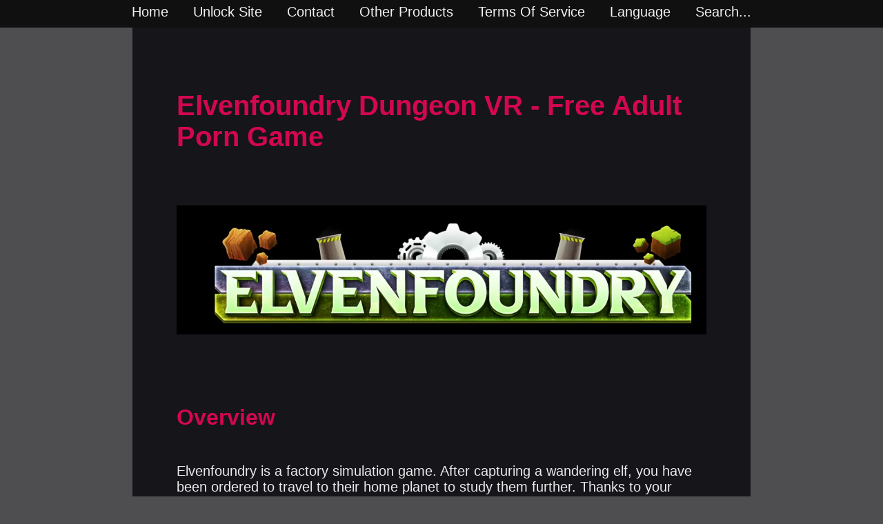

--- FILE ---
content_type: text/html; charset=UTF-8
request_url: https://lustgames.org/Games/Elvenfoundry-Dungeon-VR/
body_size: 3003
content:
<!DOCTYPE html>
<html lang="en">

<head>
	<meta charset="UTF-8">
	<!-- Global site tag (gtag.js) - Google Analytics -->
<script async src="https://www.googletagmanager.com/gtag/js?id=G-PY6SMBW19Z"></script>
<script>
  window.dataLayer = window.dataLayer || [];
  function gtag(){dataLayer.push(arguments);}
  gtag('js', new Date());

  gtag('config', 'G-PY6SMBW19Z');
</script>
	<title>Download Elvenfoundry Dungeon VR - Free Adult Porn Game | LustGames</title>

	<meta property="og:title" content="Download Elvenfoundry Dungeon VR - Free Adult Porn Game | LustGames">
	<meta property="og:image" content="https://lustgames.org/Games/Elvenfoundry-Dungeon-VR/mainImage.webp">
	<meta property="og:description" content="Download and play Elvenfoundry Dungeon VR, a free adult porn game. Explore a vast collection of porn games across all genres and fetishes on LustGames.">
	<meta property="og:url" content="https://lustgames.org/Games/Elvenfoundry-Dungeon-VR/">

	<meta name="viewport" content="width=device-width, initial-scale=1.0">
	<meta name="description" content="Download and play Elvenfoundry Dungeon VR, a free adult porn game. Explore a vast collection of porn games across all genres and fetishes on LustGames.">

	<link rel="stylesheet" type="text/css" href="/Styles/common.css">
	<link rel="stylesheet" type="text/css" href="/Styles/gamepage.css">
	<link rel="canonical" href="https://lustgames.org/Games/Elvenfoundry-Dungeon-VR/">

	<link rel="icon" href="/favicon.ico" type="image/x-icon">

	<link rel="alternate" href="https://lustgames.org/Games/Elvenfoundry-Dungeon-VR/?lang=en" hreflang="en" />
<link rel="alternate" href="https://lustgames.org/Games/Elvenfoundry-Dungeon-VR/?lang=zh" hreflang="zh" />
<link rel="alternate" href="https://lustgames.org/Games/Elvenfoundry-Dungeon-VR/?lang=ja" hreflang="ja" />
<link rel="alternate" href="https://lustgames.org/Games/Elvenfoundry-Dungeon-VR/?lang=es" hreflang="es" />
<link rel="alternate" href="https://lustgames.org/Games/Elvenfoundry-Dungeon-VR/?lang=de" hreflang="de" />
<link rel="alternate" href="https://lustgames.org/Games/Elvenfoundry-Dungeon-VR/?lang=fr" hreflang="fr" />
<link rel="alternate" href="https://lustgames.org/Games/Elvenfoundry-Dungeon-VR/?lang=pt" hreflang="pt" />
<link rel="alternate" href="https://lustgames.org/Games/Elvenfoundry-Dungeon-VR/" hreflang="x-default" />
</head>

<body>
	<div id="main">
		<div id="modalDisplay" class="abovePage">
	<i id="close_button" class="commandIcon close material-icons">close</i>
	<i id="left_arrow" class="commandIcon arrow material-icons">arrow_back_ios</i>
	<img id="modalDisplayImage" src="" alt="modal image display">
	<i id="right_arrow" class="commandIcon arrow material-icons">arrow_forward_ios</i>
</div>
<div id="emailSubmit" class="abovePage">
	<i id="close_sub" class="commandIcon close material-icons">close</i>
	<div id="submitContainer" class="aboveContainer">
		<div class="formCommon">
			<p>Submit your email to download</p>
		</div>
		<div class="formCommon"><input id="emailInput" type="text" name="Enter a valid email address"></div>
		<div class="formCommon"><button id="submitButton" type="button">Unlock downloads</button></div>
	</div>
</div>
<div id="search" class="abovePage">
	<i id="close_search" class="commandIcon close material-icons">close</i>
	<div id="searchContainer" class="aboveContainer">
		<div class="search formCommon">
			<p>Search game titles, platform, tags and/or text.</p>
		</div>
		<form action="/search.php" method="get">
			<div class="search formCommon"><input id="queryInput" type="text" name="query"></div>
			<div class="search formCommon"><button id="searchSubmit" type="submit">Search</button></div>
			<input type="hidden" name="lang" value="en">
		</form>
	</div>
</div>
<div id="pageSelect" class="abovePage">
	<i id="close_select" class="commandIcon close material-icons">close</i>
	<div id="selectContainer" class="aboveContainer">
		<div class="search formCommon">
			<p>Enter the page you want to go.</p>
		</div>
		<div class="search formCommon"><input id="pageInput" type="text"></div>
		<div class="search formCommon"><button id="pageSubmit" type="submit">GO!</button></div>
	</div>
</div>
<div id="navMain" class="nav">
	<a href="/" title="LustGames - Home Page">
		<div class="hover navMainItem"><span>Home</span></div>
	</a>
	<a href="/RemoveAds">
		<div class="hover navMainItem"><span>Unlock Site</span></div>
	</a>
	<a href="/Contact">
		<div class="hover navMainItem"><span>Contact</span></div>
	</a>
	<a href="/Others">
		<div class="hover navMainItem"><span>Other Products</span></div>
	</a>
	<a href="/TOS">
		<div class="hover navMainItem"><span>Terms Of Service</span></div>
	</a>
	<div class="navMainItem hover language-menu">
        <span>Language</span>
        <div class="dropdown-content">
			<a href="?lang=en">English</a>
<a href="?lang=zh">Chinese</a>
<a href="?lang=ja">Japanese</a>
<a href="?lang=es">Spanish</a>
<a href="?lang=de">German</a>
<a href="?lang=fr">French</a>
<a href="?lang=pt">Portuguese</a>
        </div>
    </div>
	<div class="hover navMainItem searchButton"><span>Search...</span></div>
</div>
<div id="navMobile" class="nav">
	<div id="mobileMenu" class="hover mobileMenu"><i class="material-icons">menu</i></div>
	<div id="mobileSearch" class="hover mobileMenu searchButton"><i class="material-icons">search</i></div>
</div>
<div id="mobileContent">
	<ul>
		<a href="/" title="LustGames - Home Page">
			<li class="hover">
				<div class="navMainItem"><span>Home</span></div>
			</li>
		</a>
		<a href="/RemoveAds">
			<li class="hover">
				<div class="navMainItem"><span>Unlock Site</span></div>
			</li>
		</a>
		<a href="/Contact">
			<li class="hover">
				<div class="navMainItem"><span>Contact</span></div>
			</li>
		</a>
		<a href="/Others">
			<li class="hover">
				<div class="navMainItem"><span>Other Products</span></div>
			</li>
		</a>
		<a href="/TOS">
			<li class="hover">
				<div class="navMainItem"><span>Terms Of Service</span></div>
			</li>
		</a>
		<li><div class="navMainItem language-header"><span>Language</span></div></li>
		<a href="?lang=en"><li><div class="navMainItem hover"><span>English</span></div></li></a>
<a href="?lang=zh"><li><div class="navMainItem hover"><span>Chinese</span></div></li></a>
<a href="?lang=ja"><li><div class="navMainItem hover"><span>Japanese</span></div></li></a>
<a href="?lang=es"><li><div class="navMainItem hover"><span>Spanish</span></div></li></a>
<a href="?lang=de"><li><div class="navMainItem hover"><span>German</span></div></li></a>
<a href="?lang=fr"><li><div class="navMainItem hover"><span>French</span></div></li></a>
<a href="?lang=pt"><li><div class="navMainItem hover"><span>Portuguese</span></div></li></a>
	</ul>
</div>
		<div id="descContainer">
			<div id="gameDesc">
				<h1>Elvenfoundry Dungeon VR - Free Adult Porn Game</h1>
				<div id="mainImageContainer">
					<img class="modal" id="mainImage" src="/Games/Elvenfoundry-Dungeon-VR/mainImage.webp" modal_src="/Games/Elvenfoundry-Dungeon-VR/mainImage.webp" alt="{{gamename}} main image" width="1165" height="284">				</div>
				<h2>Overview</h2>
				<p>Elvenfoundry is a factory simulation game. After capturing a wandering elf, you have been ordered to travel to their home planet to study them further. Thanks to your research, scientists will have new tools and devices to play with the captured elf. You will be the lead scientist using the new researched tools in Elvenfoundry Dungeon,<br>compatible with virtual reality using Oculus, Vive and Index.​</p>
				<h2>Images</h2>
				<div id="gameImages">
					<img class="modal lazyload" lazy_src="/Games/Elvenfoundry-Dungeon-VR/MiniImages/img0.webp" src="" modal_src="/Games/Elvenfoundry-Dungeon-VR/Images/img0.webp" alt="Elvenfoundry Dungeon VR game image: img0.webp" width="250" height="141">
<img class="modal lazyload" lazy_src="/Games/Elvenfoundry-Dungeon-VR/MiniImages/img1.webp" src="" modal_src="/Games/Elvenfoundry-Dungeon-VR/Images/img1.webp" alt="Elvenfoundry Dungeon VR game image: img1.webp" width="250" height="116">
<img class="modal lazyload" lazy_src="/Games/Elvenfoundry-Dungeon-VR/MiniImages/img2.webp" src="" modal_src="/Games/Elvenfoundry-Dungeon-VR/Images/img2.webp" alt="Elvenfoundry Dungeon VR game image: img2.webp" width="250" height="136">
<img class="modal lazyload" lazy_src="/Games/Elvenfoundry-Dungeon-VR/MiniImages/img3.webp" src="" modal_src="/Games/Elvenfoundry-Dungeon-VR/Images/img3.webp" alt="Elvenfoundry Dungeon VR game image: img3.webp" width="250" height="141">
<img class="modal lazyload" lazy_src="/Games/Elvenfoundry-Dungeon-VR/MiniImages/img4.webp" src="" modal_src="/Games/Elvenfoundry-Dungeon-VR/Images/img4.webp" alt="Elvenfoundry Dungeon VR game image: img4.webp" width="250" height="141">
<img class="modal lazyload" lazy_src="/Games/Elvenfoundry-Dungeon-VR/MiniImages/img5.webp" src="" modal_src="/Games/Elvenfoundry-Dungeon-VR/Images/img5.webp" alt="Elvenfoundry Dungeon VR game image: img5.webp" width="250" height="141"><a href="https://leakgirls.com" rel="nofollow noopenner" target="_blank"><img class="lazyload" src="" lazy_src="/Partners/leakgirls/Images/leakgirls.webp" alt="LeakGirls cam girl recorder" width="300" height="250"></a>
				</div>
				<h2>Downloads</h2>
				<div class="downloadLinks">
					<div class="platform">
	<h3>Windows:</h3>
	<a href="/RemoveAds" class="downloadLink" target="_blank" rel="nofollow noreferrer noopener"><button type="button" class="link downloadButton">GOFILE</button></a><a href="/RemoveAds" class="downloadLink" target="_blank" rel="nofollow noreferrer noopener"><button type="button" class="link downloadButton">MEGA</button></a><a href="/RemoveAds" class="downloadLink" target="_blank" rel="nofollow noreferrer noopener"><button type="button" class="link downloadButton">MIXDROP</button></a><a href="/RemoveAds" class="downloadLink" target="_blank" rel="nofollow noreferrer noopener"><button type="button" class="link downloadButton">WORKUPLOAD</button></a><a href="/RemoveAds" class="downloadLink" target="_blank" rel="nofollow noreferrer noopener"><button type="button" class="link downloadButton">BUZZHEAVIER</button></a><a href="/RemoveAds" class="downloadLink" target="_blank" rel="nofollow noreferrer noopener"><button type="button" class="link downloadButton">DATANODES</button></a><a href="/RemoveAds" class="downloadLink" target="_blank" rel="nofollow noreferrer noopener"><button type="button" class="link downloadButton">MEGA</button></a><a href="/RemoveAds" class="downloadLink" target="_blank" rel="nofollow noreferrer noopener"><button type="button" class="link downloadButton">PIXELDRAIN</button></a><a href="/RemoveAds" class="downloadLink" target="_blank" rel="nofollow noreferrer noopener"><button type="button" class="link downloadButton">VIKINGFILE</button></a></div>
<div class="platform">
	<h3>Extras:</h3>
	<a href="/RemoveAds" class="downloadLink" target="_blank" rel="nofollow noreferrer noopener"><button type="button" class="link downloadButton">GOFILE</button></a><a href="/RemoveAds" class="downloadLink" target="_blank" rel="nofollow noreferrer noopener"><button type="button" class="link downloadButton">MEGA</button></a><a href="/RemoveAds" class="downloadLink" target="_blank" rel="nofollow noreferrer noopener"><button type="button" class="link downloadButton">MIXDROP</button></a><a href="/RemoveAds" class="downloadLink" target="_blank" rel="nofollow noreferrer noopener"><button type="button" class="link downloadButton">WORKUPLOAD</button></a><a href="/RemoveAds" class="downloadLink" target="_blank" rel="nofollow noreferrer noopener"><button type="button" class="link downloadButton">GOFILE</button></a></div>
				</div>
				<h2>Tags</h2>
				<p class="info">You can click the tags to find games of the same category.</p>
				<div id="tags">
					<a href="/search.php?lang=en&query=3d game" class="link">3d game</a>
<a href="/search.php?lang=en&query=big ass" class="link">big ass</a>
<a href="/search.php?lang=en&query=big tits" class="link">big tits</a>
<a href="/search.php?lang=en&query=female protagonist" class="link">female protagonist</a>
<a href="/search.php?lang=en&query=groping" class="link">groping</a>
<a href="/search.php?lang=en&query=management" class="link">management</a>
<a href="/search.php?lang=en&query=monster girl" class="link">monster girl</a>
<a href="/search.php?lang=en&query=sandbox" class="link">sandbox</a>
<a href="/search.php?lang=en&query=sci-fi" class="link">sci-fi</a>
<a href="/search.php?lang=en&query=sex toys" class="link">sex toys</a>
<a href="/search.php?lang=en&query=vaginal sex" class="link">vaginal sex</a>
<a href="/search.php?lang=en&query=virtual reality" class="link">virtual reality</a>
				</div>
				<br>
				<br>
				<br>
			</div>
		</div>
	</div>
	<script src="/Scripts/modalImages.js" async></script>
	<script src="/Scripts/navbar.js" async></script>
	<script src="/Scripts/search.js" async></script>
	<script src="/Scripts/lazyload.js" async></script>
	<script src="/Scripts/hidePatreonButtons.js" async></script>
	<link rel="stylesheet" href="https://fonts.googleapis.com/icon?family=Material+Icons">
<script defer src="https://static.cloudflareinsights.com/beacon.min.js/vcd15cbe7772f49c399c6a5babf22c1241717689176015" integrity="sha512-ZpsOmlRQV6y907TI0dKBHq9Md29nnaEIPlkf84rnaERnq6zvWvPUqr2ft8M1aS28oN72PdrCzSjY4U6VaAw1EQ==" data-cf-beacon='{"version":"2024.11.0","token":"9628e3eb173d48baa6f59d2a0a253366","r":1,"server_timing":{"name":{"cfCacheStatus":true,"cfEdge":true,"cfExtPri":true,"cfL4":true,"cfOrigin":true,"cfSpeedBrain":true},"location_startswith":null}}' crossorigin="anonymous"></script>
</body>

</html>

--- FILE ---
content_type: text/css
request_url: https://lustgames.org/Styles/gamepage.css
body_size: 507
content:
/*Style for the game pages*/

h1 {
	/*color: #C3073F;*/
	color: #D3074F;
	font-size: 2.5rem;
}

h2 {
	/*color: #C3073F;*/
	color: #D3074F;
	font-size: 2rem;
	margin: 3rem 0;
}

h3 {
	/*color: #950740;*/
	color: #B51760;
	font-size: 1.5rem;
	display: inline-block;
}

#gameDesc p {
	/*color: #F0F0F0;*/
	color: #EAEAEA;
	font-size: 1.25rem;
}

#mainImageContainer {
	text-align: center;
	width: auto;
	height: auto;
}

#mainImage {
	display: inline-block;
	max-width: 100%;
	max-height: 100%;
	height: auto;
	margin: 50px 0;
}

.downloadLinks {
	margin-top: 40px;
	margin-bottom: 40px;
	max-width: 80%;
}

.downloadLinks button {
	background-color: #1A1A1D;
	cursor: pointer;
	font-size: 1rem;
	padding: 1% 1%;
	margin: 1% 1%;
	display: inline-block;
}

.downloadLinks button:hover {
	background-color: #6F2232;
}

.info {
  font-size: 1.0rem !important;
  color: #D0D0D0 !important;
  font-style: italic;
}

#gameImages {
	text-align: center;
}

#gameImages img {
	display: inline-block;
	max-width: 25%;	
	max-height: 25%;
	margin: 1px 2px;	
}

.modal:hover {
	opacity: 0.7;
	cursor: pointer;
}

.arrow {
	top: 50%;
}

#left_arrow {
	left: 7%;
}

#right_arrow {
	right: 7%;
}

#modalDisplay img {
	position: fixed;
	margin: 0;
	max-width: 70%;
	max-height: 80%;
	display: inline-block;
}

#emailSubmit {
	display: none;
}

#patreon {
	position: fixed;
	bottom: 2%;
	left: 25%;
	width: auto;
	height: auto;
	opacity: 0.8;
	z-index: 2;
	text-align: center;
}

#disableAds {
	position: fixed;
	bottom: 2%;
	right: 25%;
	width: auto;
	height: auto;
	opacity: 0.8;
	z-index: 2;
	text-align: center;
}

#patreon a, #disableAds a {
	display: inline-block;
}

@media screen and (max-width: 985px) {
	.downloadLinks a {
		font-size: 1rem;
	}

	#modalDisplay i {
		font-size: 1.5rem;
	}

	h1 {
		font-size: 2rem;
	}

	h2 {
		font-size: 1.5rem;
		margin: 1rem 0;
	}

	#gameDesc p {
		font-size: 1rem;
	}

	#gameImages img {
		display: block;
		max-width: 100%;
		margin: 1px 2px;
	}

	.modal:hover {
		opacity: 1;
	}

	#patreon {
		left: 5%;
		bottom: 40px;
	}

	#disableAds {
		left: 5%;
		right: auto;
		bottom: 5px;
	}

	#tags a {
		margin: 6px;
	}

	.downloadLink {
		margin: 6px;
	}
}

--- FILE ---
content_type: text/javascript
request_url: https://lustgames.org/Scripts/search.js
body_size: 395
content:
var _searchButtons = document.getElementsByClassName('searchButton');
var _search = document.getElementById('search');
var _queryInput = document.getElementById('queryInput');
var _searchContainer = document.getElementById('searchContainer');
var _closeSearch = document.getElementById('close_search');
var _searchSubmit = document.getElementById('searchSubmit');

_searchContainer.resize = function() {
	// var docw = document.documentElement.clientWidth;
	// var doch = document.documentElement.clientHeight;
	// this.style.top = Math.round((doch - this.offsetHeight)/2).toString() + 'px';
	// this.style.left = Math.round((docw - this.offsetWidth)/2).toString() + 'px';
}

function showSearch() {
	_search.showing = true;
	_search.style.display = 'block';
	_searchContainer.resize();
	_queryInput.focus();
}

function hideSearch() {
	_search.showing = false;
	_search.style.display = 'none';
	_queryInput.blur();
}

_search.isMouseOverChildren = function() {
	for (var i = 0; i < this.children.length; i++) {
		if (this.children[i].isMouseOver) {
			return true;
		}
	}
	return false;
}

_search.onclick = function () {
	if (!this.isMouseOverChildren()) {
		hideSearch();
	}
}

_closeSearch.onclick = function() {
	hideSearch();
}

for (var i = 0; i < _searchButtons.length; i++) {
	_searchButtons[i].onclick = function() {
		showSearch();
	}
}

for (var i = 0; i < _search.children.length; i++) {
	_search.children[i].onmouseover = function() {
		this.isMouseOver = true;
	}
	_search.children[i].onmouseout = function() {
		this.isMouseOver = false;
	}
}

var search_window_onkeydown = window.onkeydown;
window.onkeydown = function(event) {
	if (search_window_onkeydown != null) {
		search_window_onkeydown.apply(this, arguments);
	}
	if (event.keyCode == 27) {
		hideSearch();
	}
}

function sleep(ms) {
  return new Promise(resolve => setTimeout(resolve, ms));
}

var search_window_onresize = window.onresize;
window.onresize = function() {
	if (search_window_onresize != null) {
		search_window_onresize.apply(this, arguments);
	}
	if (_search.showing) {
		_searchContainer.resize();
	}
}

_queryInput.onkeypress = function(event) {
	if (event.keyCode == 13) {
		_searchSubmit.click();
		return true;
	}
	var prohibited = "!@#$%^&*()+=;:`~\|'?/.><,\"\\";
    var key = String.fromCharCode(event.which);
    if(prohibited.indexOf(key) >= 0){  
        return false;
    }
    return true; 
}

--- FILE ---
content_type: text/javascript
request_url: https://lustgames.org/Scripts/lazyload.js
body_size: 99
content:
var _lazyImages = document.getElementsByClassName('lazyload');
var _deletedIndexes = [];


function isInViewport(element) {
  var bounding = element.getBoundingClientRect();
  return (
    bounding.top >= 0 &&
    bounding.left >= 0 &&
    bounding.bottom <= (window.innerHeight || document.documentElement.clientHeight) &&
    bounding.right <= (window.innerWidth || document.documentElement.clientWidth)
  );
};

function delIndex(index) {
	_deletedIndexes.push(index);
}

function loadImage(index) {
	_lazyImages[index].src = _lazyImages[index].getAttribute("lazy_src");
}

function allImagesLoaded() {
	return (_deletedIndexes.length == _lazyImages.length);
}

function checkImages() {
	if (!allImagesLoaded()) {
		for (var i = 0; i < _lazyImages.length; i++) {
			if (!_deletedIndexes.includes(i) && isInViewport(_lazyImages[i])) {
				loadImage(i);
				delIndex(i);
			}
		}
	}
}

var lazyload_window_onscroll = window.onscroll;
window.onscroll = function() {
	if (lazyload_window_onscroll != null) {
		lazyload_window_onscroll.apply(this, arguments);
	}
	checkImages();
}

var lazyload_window_onresize = window.onresize;
window.onresize = function() {
	if (lazyload_window_onresize != null) {
		lazyload_window_onresize.apply(this, arguments);
	}
	checkImages();
}

checkImages();

--- FILE ---
content_type: text/javascript
request_url: https://lustgames.org/Scripts/hidePatreonButtons.js
body_size: -250
content:
function areAdsDisabled() {
	return document.cookie.includes('ads_disabled=true');
}

if (areAdsDisabled()) {
	document.getElementById('patreon').style.display = "none";
	// document.getElementById('disableAds').style.display = "none";
}

--- FILE ---
content_type: text/javascript
request_url: https://lustgames.org/Scripts/navbar.js
body_size: 327
content:
// var _offset = document.getElementById("logo").height;
var _navBar = document.getElementById("navMain");
var _navMobile = document.getElementById("navMobile");
var _mobileMenu = document.getElementById("mobileMenu");
var _mobileContent = document.getElementById("mobileContent");
var _offset = Math.max(_navBar.offsetTop, _navMobile.offsetTop);
var _height = Math.max(_navBar.offsetHeight, _navMobile.offsetHeight);
var _width;
var _top = _height.toString() + "px";
_mobileMenu.isShowing = false;

function calcWidth() {
	var lis = _mobileContent.children[0].children;
	var result = 0;
	for (var i = 0; i < lis.length; i++) {
		if (lis[i].textContent.length*2 > result) {
			// result = lis[i].textContent.length*38;
      result = lis[i].textContent.length*50;
		}
	}
	return result;
}

function calcLeft() {
	var width = document.documentElement.clientWidth;
	return Math.round(width/2 - _width/2).toString() + "px";
}

function hideMenu() {
	_mobileContent.style.display = "none";
	_mobileMenu.isShowing = false;
}

function showMenu() {
	if (window.pageYOffset >= _offset) {
		_mobileContent.style.position = "fixed";
		_mobileContent.style.top = _top;
	} else {
		_mobileContent.style.position = "relative";
		_mobileContent.style.top = "0px";
	}
	_mobileContent.style.left = calcLeft();
	_mobileContent.style.display = "block";
	_mobileMenu.isShowing = true;
}

function toggleMenu() {
	if (_mobileMenu.isShowing) {
		hideMenu();
	} else {
		showMenu();
	}
}

var navbar_window_onscroll = window.onscroll;
window.onscroll = function() {
	if (navbar_window_onscroll != null) {
		navbar_window_onscroll.apply(this, arguments);
	}
  if (!_mobileMenu.isShowing) {
    return;
  }
	if (window.pageYOffset >= _offset) {
		// _navBar.style.position = "fixed";
		// _navMobile.style.position = "fixed";
		_mobileContent.style.position = "fixed";
		_mobileContent.style.top = _top;
	} else {
		// _navBar.style.position = "relative";
		// _navMobile.style.position = "relative";
		_mobileContent.style.position = "relative";
		_mobileContent.style.top = "0px";
	}
}

var navbar_window_onresize = window.onresize;
window.onresize = function () {
	if (navbar_window_onresize != null) {
		navbar_window_onresize.apply(this, arguments);
	}
	if (_mobileMenu.isShowing) {
		if (document.documentElement.clientWidth > 900) { //was 600
			hideMenu();
			return;
		}
		_mobileContent.style.left = calcLeft();
	}
}

_width = calcWidth();
_mobileContent.style.width = _width.toString() + "px";
_mobileMenu.onclick = function() {
	toggleMenu();
}

--- FILE ---
content_type: text/javascript
request_url: https://lustgames.org/Scripts/modalImages.js
body_size: 641
content:
var _docHeight = document.documentElement.clientHeight;
var _docWidth = document.documentElement.clientWidth;
var _maxImgHeight = Math.round(_docHeight*0.8);
var _maxImgWidth = Math.round(_docWidth*0.7);
var _modalDisplay = document.getElementById("modalDisplay");
var _modalImages = document.getElementsByClassName("modal");
var _modalDisplayImage = document.getElementById("modalDisplayImage");
var _leftArrow = document.getElementById("left_arrow");
var _rightArrow = document.getElementById("right_arrow");
var _closeButton = document.getElementById("close_button");
var _modalImagesSrcs = [];
var _index = 0;

_modalImagesSrcs.length = _modalImages.length;


for (var i = 0; i < _modalImages.length; i++) {
	_modalImagesSrcs[i] = _modalImages[i].getAttribute("modal_src");
}

function hideModalDisplay() {
	_modalDisplay.style.display = "none";
}

function showModalDisplay() {
	_modalDisplay.style.display = "inline-block";
}

function calcDisplayHeight() {
	var width = Math.min(_modalDisplayImage.width, _maxImgWidth);
	if (width == _maxImgWidth) {
		return Math.round(_modalDisplayImage.height*width/_modalDisplayImage.width);
	} else {
		return Math.min(_modalDisplayImage.height, _maxImgHeight);
	}
}

function calcDisplayWidth() {
	var height = Math.min(_modalDisplayImage.height, _maxImgHeight);
	if (height == _maxImgHeight) {
		return Math.round(_modalDisplayImage.width*height/_modalDisplayImage.height);
	} else {
		return Math.min(_modalDisplayImage.width, _maxImgWidth);
	}
}

function reloadDims() {
	_docHeight = document.documentElement.clientHeight;
	_docWidth = document.documentElement.clientWidth;
	_maxImgHeight = Math.round(_docHeight*0.8);
	_maxImgWidth = Math.round(_docWidth*0.7);
}

function sleep(ms) {
  return new Promise(resolve => setTimeout(resolve, ms));
}

async function setModalDisplayImage(src) {
	reloadDims();
	if (_docWidth <= 600) {
		hideModalDisplay();
		return;
	}
	_modalDisplayImage.src = src;
  await new Promise(resolve => _modalDisplayImage.onload = resolve);
	_modalDisplayImage.style.top = Math.round((_docHeight-calcDisplayHeight())/2).toString() + "px";
	_modalDisplayImage.style.left = Math.round((_docWidth-calcDisplayWidth())/2).toString() + "px";
}

function incIndex() {
	if (_index < (_modalImagesSrcs.length - 1)) {
		_index += 1;
	}
}

function decIndex() {
	if (_index > 0) {
		_index -= 1;
	}
}

function showNextImage() {
	incIndex();
	setModalDisplayImage(_modalImagesSrcs[_index]);
}

function showPreviousImage() {
	decIndex();
	setModalDisplayImage(_modalImagesSrcs[_index]);
}

var modalImages_window_onkeydown = window.onkeydown;
window.onkeydown = function(event) {
	if (modalImages_window_onkeydown != null) {
		modalImages_window_onkeydown.apply(this, arguments);
	}
	switch (event.keyCode) {
		case 27:
			hideModalDisplay();
			break;
		case 13:
			hideModalDisplay();
			break;
		case 39:
			showNextImage();
			break;
		case 37:
			showPreviousImage();
			break;
		default:
			break;
	}
}

_leftArrow.onclick = function () {
	showPreviousImage();
}

_rightArrow.onclick = function () {
	showNextImage();
}

_closeButton.onclick = function () {
	hideModalDisplay();
}

function isOnMobile() {
	return document.documentElement.clientWidth <= 600;
}

for (var i = 0; i < _modalImages.length; i++) {
	_modalImages[i].index = i;
	_modalImages[i].onclick = function() {
		if (isOnMobile()) {
			return;
		}
		_index = this.index;
		setModalDisplayImage(this.getAttribute('modal_src'));
		showModalDisplay();
	}
}

for (var i = 0; i < _modalDisplay.children.length; i++) {
	_modalDisplay.children[i].onmouseover = function() {
		this.isMouseOver = true;
	}
	_modalDisplay.children[i].onmouseout = function() {
		this.isMouseOver = false;
	}
}

function isMouseOverChildren() {
	for (var i = 0; i < _modalDisplay.children.length; i++) {
		if (_modalDisplay.children[i].isMouseOver) {
			return true;
		}
	}
	return false;
}

_modalDisplay.onclick = function() {
	if (!isMouseOverChildren()) {
		hideModalDisplay();
	}
}